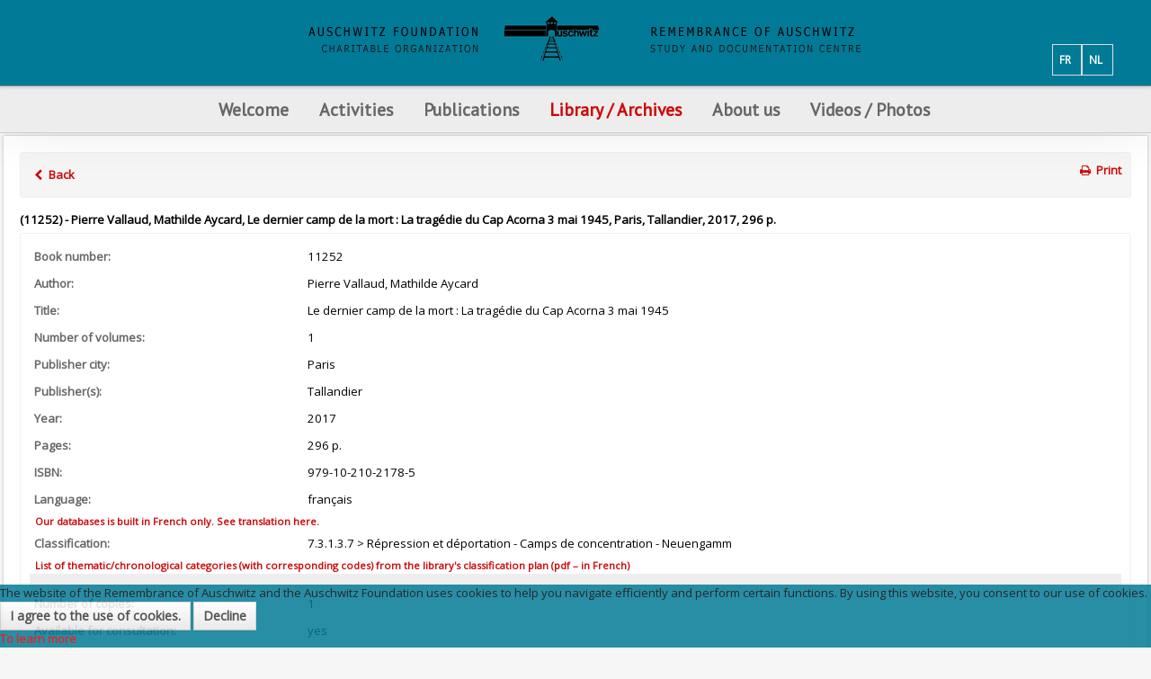

--- FILE ---
content_type: text/html; charset=utf-8
request_url: https://www.auschwitz.be/en/library/online-library/10857-1945-le-retour-des-absents
body_size: 19215
content:

<body class="online-library ">

    
<!DOCTYPE HTML>
<html xmlns="http://www.w3.org/1999/xhtml" xml:lang="en-GB" lang="en-GB"
>

<head>
	<script src="https://www.auschwitz.be/plugins/system/equalheights/js/jquery.min.js" type="text/javascript"></script>
	<script type="text/javascript">jQuery.noConflict();</script>
<script type="text/javascript">  (function(){ function blockCookies(disableCookies, disableLocal, disableSession){ if(disableCookies == 1){ if(!document.__defineGetter__){ Object.defineProperty(document, 'cookie',{ get: function(){ return ''; }, set: function(){ return true;} }); }else{ var oldSetter = document.__lookupSetter__('cookie'); if(oldSetter) { Object.defineProperty(document, 'cookie', { get: function(){ return ''; }, set: function(v){ if(v.match(/reDimCookieHint\=/) || v.match(/81f30cf708470b974874c8a96a6bcdb2\=/)) { oldSetter.call(document, v); } return true; } }); } } var cookies = document.cookie.split(';'); for (var i = 0; i < cookies.length; i++) { var cookie = cookies[i]; var pos = cookie.indexOf('='); var name = ''; if(pos > -1){ name = cookie.substr(0, pos); }else{ name = cookie; } if(name.match(/reDimCookieHint/)) { document.cookie = name + '=; expires=Thu, 01 Jan 1970 00:00:00 GMT'; } } } if(disableLocal == 1){ window.localStorage.clear(); window.localStorage.__proto__ = Object.create(window.Storage.prototype); window.localStorage.__proto__.setItem = function(){ return undefined; }; } if(disableSession == 1){ window.sessionStorage.clear(); window.sessionStorage.__proto__ = Object.create(window.Storage.prototype); window.sessionStorage.__proto__.setItem = function(){ return undefined; }; } } blockCookies(1,1,1); }()); </script>


<base href="https://www.auschwitz.be/en/library/online-library/10857-1945-le-retour-des-absents" />
	<meta http-equiv="content-type" content="text/html; charset=utf-8" />
	<meta name="keywords" content="Amicale (belge des ex-prisonniers politiques Auschwitz-Birkenau camps et prisons de Silésie),antisémitisme / antisémite(s),Anvers,archive(s) (audio(s) (audiovisuelle(s),Arménie,arrestation(s),article(s),audiovisuel(s),Auschwitz,baraquement(s),barbelé(s),Belgique,Bergen Belsen,Birkenau,bibliographie,bloc(s),bourreau(x),Breendonk,Bruxelles,Buchenwald,bulletin(s),Buna,Cambodge,camp(s) (d'internement) (de transit) (de concentration) (d'extermination),canada,caserne (Dossin),centre (d'études et de documentation),chambre(s) à gaz,cheminée(s),CIA (Comité International d'Auschwitz),clandestinité,collaboration / collaborateur(s),colloque(s),commémoration,concentration(naire),conférence(s),convoi(s),Creuz (Serge),crimes (et génocides nazis) (de guerre) (contre l'humanité),cycle de formation,Dachau,De Clercq (Staf),Degrelle (Léon),déportation,déporté(e)(s),docteur(s),doctorat,documentation,Drancy,éducation (à la mémoire) (permanente),Eichmann (Adolf),einsatzgruppen,enfant(s) caché(s),enseignant(e)(s),enseignement,étoile (juive),étude(s),eugénisme,euthanasie,évasion(s) / évadé(s),exposition,extermination,extrême droite,fascisme / fasciste(s),fonds (biographique),formation,Fortunoff,fosse(s) commune(s),four(s) crématoire(s),génocide(s),Gestapo,ghetto(s),Goebbels (Joseph),guerre(s),Halter (Paul),Heydrich (Reinhard),Himmler (Heinrich),histoire,historien(ne)(s),historiographie,Hitler (Adolf),homosexuel(s),Höss / Hoess (Rudolf),Holocaust(e),IFC (Institut de la Formation en Cours de Carrière),interview(s),journée(s) pédagogique(s),judéocide,juif(ve)(s),juste(s),lebensborn,Léopold III,Levi (Primo),libération,littérature,livre(s),Malines,matricule,marches de la mort,massacre(s) (de masse),Mauthausen,médecin(s) / médecine,mémoire,mémorial (Serge Creuz),Mengele (Joseph),Mesnard (Philippe),Monowitz,musée(s) (d'Auschwitz),musulman(s),national-socialisme,nationalisme,nazi(e)(s),nazisme,négationnisme,néo-nazisme,Neuengamme,NN / Nacht und Nebel,NSDAP,numéro(s) (matricule),Nuremberg,occupation,ouvrage(s),pavillon(s) (nationaux),pédagogie / pédagogique,pèlerinage,périodique(s),photo(s) / photothèque,prison(s),prisonnier(s) (politiques),prix,procès,professeur(s),psychologie,racisme / raciste(s),rafle(s),Ravensbrück,recherche,récit(s) de vie,Reich (Troisième) / (IIIe) / (IIIème) / (IIIième),rescapé(s),répression,résistance (armée),résistant(e)(s),Revier,révisionnisme   ,revue(s),Rex(isme),Rwanda,Sachsenhausen,Seconde Guerre mondiale,sélection,séminaire(s),Shoa(h),sociologie,solution finale (de la question juive),spoliation,SS,survivant(s),tatouage,témoin(s) (de Jéhovah),témoignage(s),Thanassekos (Yannis),Theresienstadt,torture(s),totalitarisme,transmission (de la mémoire),traumatisme(s),trimestriel,tsigane(s) / tzigane(s),Tutsi(e)(s),univers concentrationnaire,université(s),universitaire(s),Vichy,victime(s),VNV,von Falkenhausen (Alexander),voyage(s) (d'étude),Wansee,Waffen-SS,Wehrmacht,Westerbork,Yale,Zyklon B,Amicale (Belgian Association  of political ex,prisoners from the Auschwitz-Birkenau Camps and Silesian Prisons),Antisemitism / anti-Semite / anti-Semitic,Antwerp ,Antwerpen (in Dutch) ,Anvers (in French),Archive(s)(audiovisual),Armenia ,Arrest(s),Article(s),Audiovisual,Auschwitz,Huts (baraquement in French),Barbed wire,Belgium,Bergen-Belsen,Birkenau,Bibliography,Block,Executioner,Breendonk (same in Dutch) ,Breendonck  (in French),Brussels ,Bruxelles (in French) ,Brussel (in Dutch),Buchenwald,Bulletin,Buna,Cambodia,Camp(s) (internment) (transit) (concentration) (extermination),Canada,Barracks (Dossin),Centre (Study and Documentation),Gas chamber(s),Chimney(ies),CIA (Comite International d’Auschwitz)(International Auschwitz Committee),Hiding ,clandestinite (in French) ,onderduiken (in Dutch),Collaboration/Collaborator(s)/Colleague,Colloquium(ia),Commemoration,Concentration,Conference/Lecture,Convoy,Creuz (Serge),Crimes (Nazi crimes and genocide)(War)(against Humanity),Training course (cycle de formation in French),Dachau,De Clercq (Staf),Degrelle (Leon),Deportation,Deportee(s),Doctor(s),Doctorate,Documentation,Drancy,Education (of Memory/Remembrance) (Permanent),Eichmann (Adolf),Einsatzgruppen (Assault groups),Hidden child(ren),Teacher(s),Teaching,Star (Jewish) (etoile in French),Study (studies),Eugenics,Euthanasia,Escape(s)/escaper(s),Exhibition,Extermination,Far Right,Fascism/Fascist,Material (biographical),Training,Fortunoff,Mass grave(s),Crematorium  oven(s),Genocide,Gestapo,Ghetto(s),Goebbels (Joseph),War(s),Halter (Paul),Heydrich (Reinhard),Himmler (Heinrich),History,Historian,Historiography,Hitler(Adolf),Homosexual,Hoss/Hoess(Rudolf),Holocaust,IFC (Institut de la Formation en Cours de Carriere)( Training Institute during Career),Interview(s),Teaching Day(s),Killing of Jews,Jew(s), (Jewess),Just,Lebensborn,Leopold III,Levi (Primo),Liberation,Literature,Book(s),Malines-Mechelen(in Dutch),Registration Number,Death marchs,Massacre (mass),Mauthausen,Doctor,Memory/Remembrance,Memorial(Serge Cruz),Mengele(Joseph),Mesnard(Philippe),Monowitz,Auschwitz Museum,Moslem(s),National Socialism,Nationalism,Nazi,Nazism,Denial,Neo-Nazism ,Neuengamme,NN/Nacht und Nebel (Night and Fog),NSDAP(German Abbreviation for Nazi Party),Registration number,Nuremberg,Occupation,Work(s)(written),Flag(s)(national),Teaching,Pilgrimmage,Periodical,Photo(s)/Photo collection,Prison(s),Prisoner(s) (political),Price,Trial,Professor(s)/Teacher(s),Psychology,Racism/Racist,Raid,Ravensbruck,Research,Account of life,Reich (Third),Survivor,Repression,Resistance(Armed),Member of the Resistance movement,Revier,Revisionism,Review,Rex(ism),Rwanda,Sachsenhausen,Second World War,Selection,Seminar,Shoa(h)(Hebrew for “Extermination” /”Holocaust”,Sinti et Roma(in French)-Sinti en Roma (in Dutch)-Sinti and Roma(in English)(Romany words to describe”Gypsies”),Sociology,Final Solution( of the Jewish Question),Plundering,SS,Survivor(s),Tattoo,Jehovah’s  Witness(es),Testimony/Bearing Witness,Thanassekos(Yannis),Theresienstadt,Torture,Totalitarianism,Transmission(of Memory),Trauma,Quarterly,Gypsy(ies),Tutsi(s),World of Concentration Camps,University,Member of the University,Vichy,Victim(s),VNV,Von Falkenhausen(Alexander),Study Trip(s),Wannsee,Waffen-SS,Wehrmacht,Westerbork,Yale,Zyklon B,Belgische vereniging van ex politieke gevangenen Auschwitz-BirkenaU, Kampen en gevangenissen van Silezië ,antisemitisme / antisemiet(en),Antwerpen,archieven (audio) (audiovisuele),Armenië,Arrestatie(s),Artikel(en),audiovisueel/audiovisuele,Auschwitz,Barak(ken),prikkeldraad,België,Bergen Belsen,Birkenau,bibliografie,blok(ken),beul(en),Breendonk,Brussel,Buchenwald,Tijdschrift(en),Buna,Cambodja,Kamp(en) (internerings) (doorgangs) (concentratie) (vernietigings),Canada,Kaserne (Dossin),Centrum (studie- en documentatiecentrum),Gaskamer(s),schoorsteen/schoorstenen,CIA (International Auschwitz Comité),Onderduiken,collaboratie / collaborateur(s),colloquium / colloquia,herdenking,concentratie,conferentie,konvooi(en),Creuz (Serge),misdaden (en genocides van de nazi’s) (oorlogs) (tegen de menselijkheid),vormingscyclus,Dachau,De Clercq (Staf),Degrelle (Léon),deportatie,gedeporteerde(n),doctor(en),doctoraat(aten),documentatie,Drancy,Educatie (herinnerings) (permanente),Eichmann (Adolf),Einsatzgruppen,Kind(eren) verborgen,Docent(en),onderwijs,ster (joden),studie(s),eugetica,euthanasie,ontsnapping(en),tentoonstelling,vernietiging,extreem rechts,fascisme / fascist(en),bestand(en) (biografisch(e)),vorming,Fortunoff,Massagraf(graven),Lijkoven(s),genocide(s),Gestapo,getto(s),Goebbels (Joseph),Oorlog(en),Halter (Paul),Heydrich (Reinhard),Himmler (Heinrich),geschiedenis,geschiedkundige,geschiedschrijvers,Hitler (Adolf),Homosexueel (homosexuelen),Höss / Hoess (Rudolf),Holocaust,IFC (Vormingsinstituut tijdens de loopbaan),interview(s),pedagogische studiedag(en),jodenmoord,Jood/Jodin Joden/Jodinnen,Rechtvaardige(n),Lebensborn,Léopold III,Levi (Primo),bevrijding,literatuur,boek(en),Mechelen,Registratienummer,Dodentocht / dodenmarsen,Massamoord(en),Mauthausen,geneesheer / geneeskunde,gedachtenis / herinnering,gedenktekenl (Serge Creuz),Mengele (Joseph),Mesnard (Philippe),Monowitz,Auschwitzmuseum /Musea van Auschwitz,Moslim(s),nationaalsocialisme,nationalisme,nazi(s),nazisme,negationnisme,neonazisme,Neuengamme,NN / Nacht und Nebel,NSDAP,Registratienummer(s),Nuremberg,bezetting,werk(en),nationaal paviljoen(en) nationale vlag(gen),pedagogie / pedagogisch,pelgrimstocht,tijdschrift(en),foto(‘s) / fototheek,gevangenis(sen),gevangene(n) (politieke),prijs,proces,leerkracht(en) / professor(en),psychologie,racisme / racist(en),razzia(‘s),Ravensbrück,onderzoek,levensverhaal(levensverhalen),Rijk (Derde) / (IIIde) ,Overlevende(n),weerstand,verzet (gewapend),verzetsman/verzetslieden verzetsvrouw(en),Weerstander(s),revisionisme   ,tijdschrift(en),Rex(isme),Rwanda,Sachsenhausen,Tweede Wereldoorlog,selectie,seminarie/seminaria,Shoa(h),sociologie,Endlösung (van het Jodenvraagstuk),beroving,SS,Overlevende(n),tatouage,getuige(n) (van Jehova),getuigenis(sen),Thanassekos (Yannis),Theresienstadt,Marteling(en),totalitarisme,overdracht (van de herinnering),traumatisme(s),driemaandelijks,zigeuner(s) / zigeunerin(nen),Tutsi(s),Concentratiekampen systeem,Universiteit(en),Universitair(e),Vichy,Slachtoffer(s),VNV,von Falkenhausen (Alexander),reis(reizen) (studie),Wansee,Waffen-SS,Wehrmacht,Westerbork,Yale,Zyklon B" />
	<meta name="rights" content="FO" />
	<meta name="description" content="Site of the AUSCHWITZ FOUNDATION - REMEMBRANCE OF AUSCHWITZ" />
	<title>Le dernier camp de la mort : La tragédie du Cap Acorna 3 mai 1945 - Online Library – Book Search - Auschwitz Foundation</title>
	<link href="/templates/new_vision/favicon.ico" rel="shortcut icon" type="image/vnd.microsoft.icon" />
	<link href="/media/joodb/css/icons.css?5ff892bcbad5a7b9d32b9df9d367fcda" rel="stylesheet" type="text/css" />
	<link href="/media/joodb/css/joodb.css?5ff892bcbad5a7b9d32b9df9d367fcda" rel="stylesheet" type="text/css" />
	<link href="/media/joodb/css/featherlight.min.css?5ff892bcbad5a7b9d32b9df9d367fcda" rel="stylesheet" type="text/css" />
	<link href="/plugins/system/jce/css/content.css?5ff892bcbad5a7b9d32b9df9d367fcda" rel="stylesheet" type="text/css" />
	<link href="https://www.auschwitz.be/media/com_acymailing/css/module_default.css?v=1706643949" rel="stylesheet" type="text/css" />
	<link href="https://www.auschwitz.be/media/com_acymailing/css/acypopup.css?v=1706643949" rel="stylesheet" type="text/css" />
	<link href="/media/mod_languages/css/template.css?5ff892bcbad5a7b9d32b9df9d367fcda" rel="stylesheet" type="text/css" />
	<link href="/plugins/system/cookiehint/css/red.css?5ff892bcbad5a7b9d32b9df9d367fcda" rel="stylesheet" type="text/css" />
	<style type="text/css">
#redim-cookiehint-bottom {position: fixed; z-index: 99999; left: 0px; right: 0px; bottom: 0px; top: auto !important;}
	</style>
	<script src="https://ajax.googleapis.com/ajax/libs/jquery/1.8/jquery.min.js" type="text/javascript"></script>
	<script src="/media/syw_jqueryeasy/js/jquerynoconflict.js" type="text/javascript"></script>
	
	
	
	<script src="/media/jui/js/bootstrap.min.js?5ff892bcbad5a7b9d32b9df9d367fcda" type="text/javascript"></script>
	<script src="/media/jui/js/jquery.ui.core.min.js?5ff892bcbad5a7b9d32b9df9d367fcda" type="text/javascript"></script>
	<script src="/media/jui/js/jquery.ui.sortable.min.js?5ff892bcbad5a7b9d32b9df9d367fcda" type="text/javascript"></script>
	<script src="/media/joodb/js/featherlight.min.js?5ff892bcbad5a7b9d32b9df9d367fcda" type="text/javascript"></script>
	<script src="https://www.auschwitz.be/templates/new_vision/js/jquery/jquery-ui-addons.js" type="text/javascript"></script>
	<script src="https://www.auschwitz.be/media/com_acymailing/js/acymailing_module.js?v=5130" type="text/javascript" async="async"></script>
	<script src="https://www.auschwitz.be/media/com_acymailing/js/acymailing.js?v=1706643949" type="text/javascript" defer="defer"></script>
	<script type="text/javascript">
	if(typeof acymailingModule == 'undefined'){
				var acymailingModule = [];
			}
			
			acymailingModule['emailRegex'] = /^[a-z0-9!#$%&\'*+\/=?^_`{|}~-]+(?:\.[a-z0-9!#$%&\'*+\/=?^_`{|}~-]+)*\@([a-z0-9-]+\.)+[a-z0-9]{2,20}$/i;

			acymailingModule['NAMECAPTION'] = 'Name';
			acymailingModule['NAME_MISSING'] = 'Please enter your name';
			acymailingModule['EMAILCAPTION'] = 'E-mail';
			acymailingModule['VALID_EMAIL'] = 'Please enter a valid e-mail address';
			acymailingModule['ACCEPT_TERMS'] = 'Please check the Terms and Conditions';
			acymailingModule['CAPTCHA_MISSING'] = 'The captcha is invalid, please try again';
			acymailingModule['NO_LIST_SELECTED'] = 'Please select the lists you want to subscribe to';
		
			function refreshCaptchaModule(formName){
				var captchaLink = document.getElementById('captcha_picture_'+formName).src;
				myregexp = new RegExp('val[-=]([0-9]+)');
				valToChange=captchaLink.match(myregexp)[1];
				document.getElementById('captcha_picture_'+formName).src = captchaLink.replace(valToChange,valToChange+'0');
			}
			
acymailingModule['excludeValuesformAcymailing48391'] = [];
acymailingModule['excludeValuesformAcymailing48391']['name'] = 'Name';
acymailingModule['excludeValuesformAcymailing48391']['email'] = 'E-mail';
(function() {  if (typeof gtag !== 'undefined') {       gtag('consent', 'denied', {         'ad_storage': 'denied',         'ad_user_data': 'denied',         'ad_personalization': 'denied',         'functionality_storage': 'denied',         'personalization_storage': 'denied',         'security_storage': 'denied',         'analytics_storage': 'denied'       });     } })();
	</script>



			<meta name="viewport" content="initial-scale=1.0" />
	
	<link href="https://www.auschwitz.be/templates/new_vision/favicon.ico" rel="shortcut icon" type="image/x-icon" />

<script type="text/javascript">
	if(jQuery().jquery=='1.11.0') { jQuery.easing['easeOutExpo'] = jQuery.easing['easeOutCirc'] };
</script>

	<link href="https://www.auschwitz.be/templates/new_vision/css/bootstrap/bootstrap-default-min.css" rel="stylesheet" type="text/css" />
	<link href="https://www.auschwitz.be/templates/new_vision/css/bootstrap/bootstrap-responsive.css" rel="stylesheet" type="text/css" />
		
	<link rel="stylesheet" href="https://www.auschwitz.be/templates/new_vision/css/font-awesome/css/font-awesome.min.css">
	

<!-- Css and js addons for vertex features -->	
	<link rel="stylesheet" type="text/css" href="//fonts.googleapis.com/css?family=Open+Sans+Condensed" />
<style type="text/css"> /* MAX IMAGE WIDTH */img {  height:auto !important;   max-width:100% !important; -webkit-box-sizing: border-box !important; /* Safari/Chrome, other WebKit */ -moz-box-sizing: border-box !important; /* Firefox, other Gecko */ box-sizing: border-box !important; /* Opera/IE 8+ */  }#map_canvas img, .gm-style img { max-width:none !important; }.full_width { width:100% !important; -webkit-box-sizing: border-box !important; /* Safari/Chrome, other WebKit */ -moz-box-sizing: border-box !important; /* Firefox, other Gecko */ box-sizing: border-box !important; /* Opera/IE 8+ */ }.S5_submenu_itemTablet{ background:none !important; } #s5_right_wrap, #s5_left_wrap, #s5_right_inset_wrap, #s5_left_inset_wrap, #s5_right_top_wrap, #s5_left_top_wrap, #s5_right_bottom_wrap, #s5_left_bottom_wrap { width:100% !important; }   #s5_right_column_wrap { width:0% !important; margin-left:-0% !important; } #s5_left_column_wrap { width:0% !important; } #s5_center_column_wrap_inner { margin-right:0% !important; margin-left:0% !important; }  #s5_responsive_mobile_drop_down_wrap input { width:96% !important; } #s5_responsive_mobile_drop_down_search input { width:100% !important; }  @media screen and (max-width: 750px){ body { height:100% !important; position:relative !important;  padding-bottom:48px !important;  } #s5_responsive_menu_button { display:block !important; }  }  @media screen and (max-width: 970px){ #subMenusContainer .S5_subtext { width:85%; } }   #s5_responsive_mobile_bottom_bar, #s5_responsive_mobile_top_bar { background:#6B6B6B; background: -moz-linear-gradient(top, #6b6B6B 0%, #6B6B6B 100%); /* FF3.6+ */ background: -webkit-gradient(linear, left top, left bottom, color-stop(0%,#6b6B6B), color-stop(100%,#6B6B6B)); /* Chrome,Safari4+ */ background: -webkit-linear-gradient(top, #6b6B6B 0%,#6B6B6B 100%); /* Chrome10+,Safari5.1+ */ background: -o-linear-gradient(top, #6b6B6B 0%,#6B6B6B 100%); /* Opera11.10+ */ background: -ms-linear-gradient(top, #6b6B6B 0%,#6B6B6B 100%); /* IE10+ */ background: linear-gradient(top, #6b6B6B 0%,#6B6B6B 100%); /* W3C */   font-family: Open Sans Condensed !important; } .s5_responsive_mobile_drop_down_inner, .s5_responsive_mobile_drop_down_inner input, .s5_responsive_mobile_drop_down_inner button, .s5_responsive_mobile_drop_down_inner .button, #s5_responsive_mobile_drop_down_search .validate { font-family: Open Sans Condensed !important; } .s5_responsive_mobile_drop_down_inner button:hover, .s5_responsive_mobile_drop_down_inner .button:hover { background:#6B6B6B !important; } #s5_responsive_mobile_drop_down_menu, #s5_responsive_mobile_drop_down_menu a, #s5_responsive_mobile_drop_down_login a { font-family: Open Sans Condensed !important; color:#FFFFFF !important; } #s5_responsive_mobile_bar_active, #s5_responsive_mobile_drop_down_menu .current a, .s5_responsive_mobile_drop_down_inner .s5_mod_h3, .s5_responsive_mobile_drop_down_inner .s5_h3_first { color:#E84428 !important; } .s5_responsive_mobile_drop_down_inner button, .s5_responsive_mobile_drop_down_inner .button { background:#E84428 !important; } #s5_responsive_mobile_drop_down_menu .active ul li, #s5_responsive_mobile_drop_down_menu .current ul li a, #s5_responsive_switch_mobile a, #s5_responsive_switch_desktop a, #s5_responsive_mobile_drop_down_wrap { color:#FFFFFF !important; } #s5_responsive_mobile_toggle_click_menu span { border-right:solid 1px #6b6B6B; } #s5_responsive_mobile_toggle_click_menu { border-right:solid 1px #6B6B6B; } #s5_responsive_mobile_toggle_click_search span, #s5_responsive_mobile_toggle_click_register span, #s5_responsive_mobile_toggle_click_login span, #s5_responsive_mobile_scroll a { border-left:solid 1px #6b6B6B; } #s5_responsive_mobile_toggle_click_search, #s5_responsive_mobile_toggle_click_register, #s5_responsive_mobile_toggle_click_login, #s5_responsive_mobile_scroll { border-left:solid 1px #6B6B6B; } .s5_responsive_mobile_open, .s5_responsive_mobile_closed:hover, #s5_responsive_mobile_scroll:hover { background:#6b6B6B; } #s5_responsive_mobile_drop_down_menu .s5_responsive_mobile_drop_down_inner, #s5_responsive_mobile_drop_down_register .s5_responsive_mobile_drop_down_inner, #s5_responsive_mobile_drop_down_login .s5_responsive_mobile_drop_down_inner, #s5_responsive_mobile_drop_down_search .s5_responsive_mobile_drop_down_inner { background:#6b6B6B; }                    @media screen and (min-width:580px) and (max-width: 800px){  .s5_resize_bottom_row2 { min-height: 0px !important; }  #s5_bottom_row2 .s5_float_left { float:left !important; width:50% !important; } }            </style><script type="text/javascript">/*<![CDATA[*/</script>
<script type="text/javascript" src="https://www.auschwitz.be/templates/new_vision/js/core/s5_flex_menu-min.js"></script>
<link rel="stylesheet" href="https://www.auschwitz.be/templates/new_vision/css/s5_flex_menu.css" type="text/css" />
<link rel="stylesheet" href="https://www.auschwitz.be/templates/system/css/system.css" type="text/css" />
<link rel="stylesheet" href="https://www.auschwitz.be/templates/system/css/general.css" type="text/css" />

<link href="https://www.auschwitz.be/templates/new_vision/css/template_default.css" rel="stylesheet" type="text/css" />

<link href="https://www.auschwitz.be/templates/new_vision/css/template.css" rel="stylesheet" type="text/css" />


<link href="https://www.auschwitz.be/templates/new_vision/css/com_content.css" rel="stylesheet" type="text/css" />

<link href="https://www.auschwitz.be/templates/new_vision/css/editor.css" rel="stylesheet" type="text/css" />

<link href="https://www.auschwitz.be/templates/new_vision/css/thirdparty.css" rel="stylesheet" type="text/css" />


<link rel="stylesheet" type="text/css" href="//fonts.googleapis.com/css?family=Open+Sans" />




	<link rel="stylesheet" type="text/css" href="https://www.auschwitz.be/templates/new_vision/css/core/s5_responsive_bars-min.css" />
	<link href="https://www.auschwitz.be/templates/new_vision/css/core/s5_responsive_hide_classes-min.css" rel="stylesheet" type="text/css" />
	<style type="text/css"> @media screen and (min-width: 650px){.s5_responsive_mobile_sidebar_show_ltr {width:400px !important;}.s5_responsive_mobile_sidebar_body_wrap_show_ltr {margin-left:400px !important;}.s5_responsive_mobile_sidebar_show_rtl {width:400px !important;}.s5_responsive_mobile_sidebar_body_wrap_show_rtl {margin-right:400px !important;}#s5_responsive_mobile_sidebar_inner1 {width:400px !important;}}</style>


	<link rel="stylesheet" type="text/css" href="https://www.auschwitz.be/templates/new_vision/css/s5_responsive.css" />
	
	

<link rel="stylesheet" type="text/css" href="https://www.auschwitz.be/templates/new_vision/css/custom.css" />	<script type="text/javascript">
	//<![CDATA[
				        jQuery(document).ready( function() {
		            var myMenu = new MenuMatic({
				tabletWidth:1400,
                effect:"fade",
                duration:150,
                physics: 'easeOutCirc',
                hideDelay:200,
                orientation:"horizontal",
                tweakInitial:{x:0, y:0},
				                                     	            direction:{    x: 'right',    y: 'down' },
				                opacity:100            });
        });		
			//]]>	
    </script>    

<!-- Info Slide Script - Called in header so css validates -->	

	

<!-- Resize column function -->	
<script type="text/javascript">//<![CDATA[
	var s5_resize_columns_browser_check = "safari";
	var s5_resize_columns = "main";
	var s5_resize_columns_delay = "300";
	var s5_resize_columns_small_tablets = "reduce";
//]]></script>
<script type="text/javascript" src="https://www.auschwitz.be/templates/new_vision/js/core/s5_columns_equalizer-min.js"></script>
<!-- File compression. Needs to be called last on this file -->	
<!-- The excluded files, listed below the compressed php files, are excluded because their calls vary per device or per browser. Included compression files are only ones that have no conditions and are included on all devices and browsers. Otherwise unwanted css will compile in the compressed files. -->	

<!-- Additional scripts to load inside of the header -->


<link rel="stylesheet" type="text/css" href="//fonts.googleapis.com/css?family=PT Sans" />

<style type="text/css">
body {font-family: 'Open Sans',Helvetica,Arial,Sans-Serif ;}

#s5_loginreg, h3, #s5_component_wrap h2, .s5_readon, p.readmore a, .button, #s5_nav li a, #subMenusContainer a, .readon, .pagenav-prev, .pagenav-next, #mod-search-searchword, .s5_ts_active, .s5_ts_not_active, #s5_button h2  {
font-family: PT Sans;
}

#s5_top_row1_area1, #s5_bottom_row3_area1, #s5_highlight_gap {
background:#6b6b6b url(https://www.auschwitz.be/templates/new_vision/images/s5_pattern_overlay.png);;
}

a, h1, #s5_component_wrap h2, h3, h4, h5, .s5_highlight, #s5_nav li.active a, #s5_nav li.mainMenuParentBtnFocused a, #s5_nav li:hover a, #subMenusContainer .S5_submenu_item:hover a, #current .s5_accordion_menu_left a.mainlevel, .module_round_box ul.menu li.current a, .module_round_box-background ul.menu li.current a, .btn-link, p.readmore a {
color:#CD0706!important;
}

#s5_top_row1_area1 .slideInfoZone a {
color:#1134d4c !important;
}

.s5_readon, .button, .pagenav-prev, .pagenav-next, .module_round_box-highlight_title .s5_mod_h3, .module_round_box-highlight_full, .dropdown-menu li > a:hover, .dropdown-menu li > a:focus, .dropdown-submenu:hover > a, .dropdown-menu .active > a, .dropdown-menu .active > a:hover, .nav-list > .active > a, .nav-list > .active > a:hover, .nav-pills > .active > a, .nav-pills > .active > a:hover, .btn-group.open .btn-primary.dropdown-toggle {
background:#007A97!important;
}


  /*  .module_round_box-highlight .s5_mod_h3, */

#myGallery_bottom a.left, #myGallery_bottom a.right {
background-color:#CD0706 !important;
}

.btn-primary, .pager a {
background:#007A97!important;
}

.s5_ts_active {
background: #CD0706!important;
background: -moz-linear-gradient(top, #CD0706 0%, #af0000 100%) !important;
background: -webkit-gradient(linear, left top, left bottom, color-stop(0%,#CD0706), color-stop(100%,#af0000)) !important;
background: -webkit-linear-gradient(top, #CD0706 0%,#af0000 100%) !important;
background: -o-linear-gradient(top, #CD0706 0%,#af0000 100%) !important;
background: -ms-linear-gradient(top, #CD0706 0%,#af0000 100%) !important;
background: linear-gradient(top, #CD0706 0%,#af0000 100%) !important;
}

#s5_accordion_menu h3.s5_am_open .s5_accordion_menu_left {
border-bottom:solid 1px #CD0706 !important;
}

#myGallery_bottom a.left:hover, #myGallery_bottom a.right:hover {
background-color:#eb2524 !important;
}


#s5_logregtm, .slideInfoZone p, .s5_mod_h3, .s5_readon, p.readmore a, .button, .pagenav-prev, .pagenav-next, #s5_component_wrap h2, #s5_nav li a, .s5_accordion_menu_left a, #subMenusContainer a, .font_highlight, .readon, #mod-search-searchword, #s5_button h2, #s5_component_wrap_inner h3, p.readmore a {
text-transform:uppercase;
}

#s5_header_area1 {
position:fixed;
width:100%;
z-index:10;
}
#subMenusContainer, #s5_drop_down_container {
position:fixed !important;
}

.S5_parent_subtext {
display:none;
}
  /*
#s5_nav li {
height:76px;
}
#s5_nav li .s5_level1_span1 {
padding-top:31px;
}

#s5_nav li .s5_level1_span2 {
height:45px;
}
  */


.slideInfoZone_outer {
height:160px;
}




/* k2 stuff */
div.itemHeader h2.itemTitle, div.catItemHeader h3.catItemTitle, h3.userItemTitle a, #comments-form p, #comments-report-form p, #comments-form span, #comments-form .counter, #comments .comment-author, #comments .author-homepage,
#comments-form p, #comments-form #comments-form-buttons, #comments-form #comments-form-error, #comments-form #comments-form-captcha-holder {font-family: 'Open Sans',Helvetica,Arial,Sans-Serif ;}
.s5_wrap{width:100%;}
</style>



</head>

<body id="s5_body">

<div id="s5_scrolltotop"></div>

<!-- Top Vertex Calls -->
<!-- Call mobile sidebar -->

<!-- Call top bar for mobile devices if layout is responsive -->	
	

	<!-- s5_responsive_mobile_top_bar_spacer must be called to keep a space at the top of the page since s5_responsive_mobile_top_bar_wrap is position absolute. -->	
	<div id="s5_responsive_mobile_top_bar_spacer"></div>

	<!-- s5_responsive_mobile_top_bar_wrap must be called off the page and not with display:none or it will cause issues with the togglers. -->
	<div id="s5_responsive_mobile_top_bar_wrap" style="margin-top:-50000px;position:absolute;z-index:20;top:0px">

		<div id="s5_responsive_mobile_top_bar" class="s5_responsive_mobile_bar_light">

				<div id="s5_responsive_mobile_toggle_click_menu" style="display:block;">
					<span></span>
				</div>
				
				
					<div id="s5_responsive_mobile_bar_active">
						<span>
							Online Library – Book Search
						</span>
					</div>
				
				
				<div id="s5_responsive_mobile_toggle_click_login" style="display:none;float:right">
					<span></span>
				</div>
				
				<div id="s5_responsive_mobile_toggle_click_register" style="display:none;float:right">
					<span></span>
				</div>
				
				<div id="s5_responsive_mobile_toggle_click_search" style="display:block;float:right">
					<span></span>
				</div>

			<div style="clear:both;height:0px"></div>
			
		</div>

		<div id="s5_responsive_mobile_drop_down_wrap" class="s5_responsive_mobile_drop_down_wrap_loading">
			<div id="s5_responsive_mobile_drop_down_menu">
				<div class="s5_responsive_mobile_drop_down_inner" style="-webkit-box-shadow: 0px 0px 16px rgba(0, 0, 0, 1);-moz-box-shadow: 0px 0px 16px rgba(0, 0, 0, 1);box-shadow: 0px 0px 16px rgba(0, 0, 0, 1);">
					
						

<ul class="menu">
<li class="item-84 deeper parent"><a href="/en/" >Welcome</a><ul><li class="item-334"><a href="/en/welcome/news" >News</a></li></ul></li><li class="item-78 deeper parent"><a href="/en/activities" >Activities</a><ul><li class="item-2886"><a href="/en/activities/all-activities" >All activities</a></li><li class="item-2927 deeper parent"><a href="/en/activities/study-trips-to-poland" >Study trips to Poland</a><ul><li class="item-89"><a href="/en/activities/study-trips-to-poland/study-trip-to-auschwitz-birkenau" >Study Trip to Auschwitz-Birkenau</a></li><li class="item-2926"><a href="/en/activities/study-trips-to-poland/on-the-traces-of-the-holocaust-in-poland" >On the Traces of the Holocaust in Poland</a></li></ul></li><li class="item-82"><a href="/en/activities/international-prizes" >International Prizes</a></li><li class="item-3296"><a href="/en/activities/international-grants" >International Grants</a></li><li class="item-216 deeper parent"><a href="/en/activities/conferences-and-study-days" >Conferences and Study Days</a><ul><li class="item-557"><a href="/en/activities/conferences-and-study-days/2019-1918-1938-politicisation-of-music-in-europe" >2019 – 1918-1938: Politicisation of Music in Europe</a></li><li class="item-2928"><a href="/en/activities/conferences-and-study-days/2018-75-aktion-reinhardt-aktion-erntefest" >2018 – 75 Aktion Reinhardt - Aktion Erntefest</a></li><li class="item-2929"><a href="/en/activities/conferences-and-study-days/2017-translating-testimony" >2017 – Translating Testimony</a></li><li class="item-2930"><a href="/en/activities/conferences-and-study-days/2013-the-forced-labourers-of-death-sonderkommandos-and-arbeitsjuden" >2013 – The forced labourers of death: Sonderkommandos and Arbeitsjuden</a></li><li class="item-2931"><a href="/en/activities/conferences-and-study-days/2011-the-brussels-gestapo-headquarters-recognition-and-conservation" >2011 – The Brussels Gestapo Headquarters – Recognition and Conservation</a></li><li class="item-3015"><span class="separator ">–</span>
</li><li class="item-3012"><a href="/en/activities/conferences-and-study-days/2014-museography-of-violence-in-central-europe-and-the-former-ussr" >2014 – Museography of Violence in Central Europe and the Former USSR</a></li><li class="item-3011"><a href="/en/activities/conferences-and-study-days/2014-conference-on-the-flight-and-expulsion-of-germans-after-the-second-world-war" >2014 – Conference on the flight and expulsion of Germans after the Second World War</a></li><li class="item-451"><a href="/en/activities/conferences-and-study-days/2012-conference-new-directions-in-holocaust-research-with-a-special-emphasis-on-educational-applicability" >2012 – Conference ‘New Directions in Holocaust Research with a Special Emphasis on Educational Applicability’</a></li></ul></li><li class="item-493"><a href="/en/activities/travelling-exhibitions" >Exhibitions</a></li><li class="item-3005"><a href="/en/activities/memorial-paving-stones" >Memorial paving stones</a></li><li class="item-3004"><a href="/en/activities/marolles-midi-project" >‘Marolles-Midi’ project</a></li><li class="item-562"><a href="/en/activities/brussels-gestapo-headquarters" >Brussels Gestapo Headquarters</a></li><li class="item-3006 deeper parent"><a href="/en/activities/in-partnership-train-of-1000" >IN PARTNERSHIP / Train of 1000</a><ul><li class="item-3007"><a href="/en/activities/in-partnership-train-of-1000/train-of-1000-pedagogic-preparation-time" >Pedagogic Preparation Time</a></li><li class="item-3008"><a href="/en/activities/in-partnership-train-of-1000/the-trip" >The Trip</a></li><li class="item-3009"><a href="/en/activities/in-partnership-train-of-1000/epilogue" >Epilogue</a></li></ul></li></ul></li><li class="item-81 deeper parent"><a href="/en/publications" >Publications</a><ul><li class="item-2845"><a href="/en/publications/all-publications" >All Publications</a></li><li class="item-394 deeper parent"><a href="/en/publications/scientific-journal-testimony" >Scientific Journal: ‘Testimony’</a><ul><li class="item-2869"><a href="/en/publications/scientific-journal-testimony/presentation-of-the-journal" >Presentation of the Journal</a></li><li class="item-2868"><a href="/en/publications/scientific-journal-testimony/all-issues" >All Issues</a></li><li class="item-230"><a href="/en/publications/scientific-journal-testimony/quarterly-journal-1982-2008" >Old Quarterly Journal (1982-2008)</a></li></ul></li><li class="item-231"><a href="/en/publications/unpublished-texts" >Unpublished Texts</a></li><li class="item-2870"><a href="/en/publications/auschwitz-foundation-collection" >Auschwitz Foundation Collection</a></li><li class="item-542"><a href="/en/publications/old-collection-between-history-and-memory" >Old Collection ‘Between History and Memory’</a></li><li class="item-981"><a href="/en/publications/documentary-collection-paroles-d-archives-archiefverhalen" >Documentary collection ‘Paroles d'archives’/‘Archiefverhalen’</a></li><li class="item-395"><a href="/en/publications/educational-bulletins" >Educational Bulletins</a></li><li class="item-397"><a href="/en/publications/educational-publications" >Educational Publications</a></li><li class="item-400"><a href="/en/publications/proceedings-of-the-conferences-and-study-days" >Proceedings of the Conferences and Study Days</a></li><li class="item-2871"><a href="/en/publications/works-published-with-our-support" >Works Published with our Support</a></li><li class="item-2872 deeper parent"><a href="/en/publications/lectures-and-interviews" >Lectures and Interviews</a><ul><li class="item-2873"><a href="/en/publications/lectures-and-interviews/collection-of-portrait-interviews" >Collection of ‘Portrait’ Interviews</a></li><li class="item-2874"><a href="/en/publications/lectures-and-interviews/12-2012-andreas-huyssen-lecture" >12/2012 - Andreas Huyssen Lecture</a></li></ul></li><li class="item-401"><a href="/en/publications/subscription-and-online-orders" >Subscription and Online Orders</a></li></ul></li><li class="item-79 active deeper parent"><a href="/en/library" >Library / Archives</a><ul><li class="item-2828"><a href="/en/library/documentation-centre" >Documentation Centre</a></li><li class="item-3143 current active"><a href="/en/library/online-library" >Online Library – Book Search</a></li><li class="item-285"><a href="/en/library/paper-audio-audiovisual-archive-collections-photo-library" >Paper - audio - audiovisual archive collections - photo library</a></li></ul></li><li class="item-83 deeper parent"><a href="/en/about" >About us</a><ul><li class="item-2823"><a href="/en/about/about-us-contact-us" >About us / Contact us</a></li><li class="item-2824"><a href="/en/about/history" >History</a></li><li class="item-108"><a href="/en/about/the-team" >The team</a></li><li class="item-439"><a href="/en/about/internships" >Internships</a></li><li class="item-2826"><a href="/en/about/elements-for-an-ethical-charter" >Elements for an Ethical Charter</a></li><li class="item-1826"><a href="/en/about/privacy-charter" >Privacy Charter</a></li><li class="item-1827"><a href="/en/about/cookies-policy-en" >Cookies Policy</a></li><li class="item-2827"><a href="/en/about/legal-information" >Legal information</a></li></ul></li><li class="item-213"><a href="/en/videos-photos" >Videos / Photos</a></li></ul>

					
				</div>
			</div>
			
			<div id="s5_responsive_mobile_drop_down_search">
				<div class="s5_responsive_mobile_drop_down_inner" style="-webkit-box-shadow: 0px 0px 16px rgba(0, 0, 0, 1);-moz-box-shadow: 0px 0px 16px rgba(0, 0, 0, 1);box-shadow: 0px 0px 16px rgba(0, 0, 0, 1);">
					
					  
						<form method="post" action="https://www.auschwitz.be/">
							<input type="text" onfocus="if (this.value=='Search...') this.value='';" onblur="if (this.value=='') this.value='Search...';" value="Search..." id="s5_responsive_mobile_search" name="searchword" />
							<input type="hidden" value="search" name="task" />
							<input type="hidden" value="com_search" name="option" />
							<input type="hidden" value="1" name="Itemid" />
						</form>
					
				</div>
			</div>
			
			<div id="s5_responsive_mobile_drop_down_login">
				<div class="s5_responsive_mobile_drop_down_inner" id="s5_responsive_mobile_drop_down_login_inner" style="-webkit-box-shadow: 0px 0px 16px rgba(0, 0, 0, 1);-moz-box-shadow: 0px 0px 16px rgba(0, 0, 0, 1);box-shadow: 0px 0px 16px rgba(0, 0, 0, 1);">
				</div>
			</div>
			
			
		
			<div id="s5_responsive_mobile_drop_down_register">
				<div class="s5_responsive_mobile_drop_down_inner" id="s5_responsive_mobile_drop_down_register_inner" style="-webkit-box-shadow: 0px 0px 16px rgba(0, 0, 0, 1);-moz-box-shadow: 0px 0px 16px rgba(0, 0, 0, 1);box-shadow: 0px 0px 16px rgba(0, 0, 0, 1);">
				</div>
			</div>
			
			
				
		</div>

	</div>

	<script type="text/javascript">
		var s5_responsive_trigger = 750;
		var s5_responsive_login_url = "";
		var s5_responsive_register_url = "";
		var s5_responsive_layout = "dropdowns";
	</script>
	<script type="text/javascript" src="https://www.auschwitz.be/templates/new_vision/js/core/s5_responsive_mobile_bar-min.js"></script>
	


<!-- Fixed Tabs -->	

<!-- Drop Down -->	

<!-- Parallax Backgrounds -->

<!-- Floating Menu Spacer -->

<!-- Body Padding Div Used For Responsive Spacing -->
<div id="s5_body_padding">



	<!-- Header -->
		<div id="s5_header_area1">
		<div id="s5_header_area2">
							<div id="s5_top_bar">
				<div id="s5_top_bar_inner" class="s5_wrap">
				<div id="s5_top_bar_inner2">
											<div id="s5_top_menu">
									<div class="moduletable-logoEN">
			

<div class="custom-logoEN"  >
	<img src="/images/_accueil/logo_en.jpg" alt="logo en" style="display: block; margin-left: auto; margin-right: auto;" /></div>
		</div>
			<div class="moduletable-langEN">
			<div class="mod-languages-langEN">

	<ul class="lang-block" dir="ltr">
									<li>
			<a href="/nl/bibliotheek-archief/online-bibliotheek">
							NL						</a>
			</li>
								<li>
			<a href="/fr/bibliotheque/bibliotheque-en-ligne">
							FR						</a>
			</li>
				</ul>

</div>
		</div>
	
							<div style="clear:both; height:0px"></div>
						</div>
																								</div>
				</div>
				</div>
						<div id="s5_menu_bar">
				<div id="s5_menu_bar_inner" class="s5_wrap">
				<div id="s5_menu_bar_inner2">
   											<img alt="logo" src="https://www.auschwitz.be/templates/new_vision/images/s5_logo.png" id="s5_logo" onclick="window.document.location.href='https://www.auschwitz.be/'" />
					
																	<div id="s5_menu_wrap">
                          <ul id='s5_nav' class='menu'><li   class=' ' ><span class='s5_level1_span1'><span class='s5_level1_span2'><a href="/en/"><span onclick='window.document.location.href="/en/"'>Welcome</span></a></span></span><ul style='float:left;'><li class=''><span class='S5_submenu_item'><a href="/en/welcome/news"><span class='s5_sub_a_span' onclick='window.document.location.href="/en/welcome/news"'>News</span></a></span></li></ul></li><li   class=' ' ><span class='s5_level1_span1'><span class='s5_level1_span2'><a href="/en/activities"><span onclick='window.document.location.href="/en/activities"'>Activities</span></a></span></span><ul style='float:left;'><li class=''><span class='S5_submenu_item'><a href="/en/activities/all-activities"><span class='s5_sub_a_span' onclick='window.document.location.href="/en/activities/all-activities"'>All activities</span></a></span></li><li class=''><span class='S5_submenu_item'><a href="/en/activities/study-trips-to-poland"><span class='s5_sub_a_span' onclick='window.document.location.href="/en/activities/study-trips-to-poland"'>Study trips to Poland</span></a></span><ul style='float:left;'><li class=''><span class='S5_submenu_item'><a href="/en/activities/study-trips-to-poland/study-trip-to-auschwitz-birkenau"><span class='s5_sub_a_span' onclick='window.document.location.href="/en/activities/study-trips-to-poland/study-trip-to-auschwitz-birkenau"'>Study Trip to Auschwitz-Birkenau</span></a></span></li><li class=''><span class='S5_submenu_item'><a href="/en/activities/study-trips-to-poland/on-the-traces-of-the-holocaust-in-poland"><span class='s5_sub_a_span' onclick='window.document.location.href="/en/activities/study-trips-to-poland/on-the-traces-of-the-holocaust-in-poland"'>On the Traces of the Holocaust in Poland</span></a></span></li></ul></li><li class=''><span class='S5_submenu_item'><a href="/en/activities/international-prizes"><span class='s5_sub_a_span' onclick='window.document.location.href="/en/activities/international-prizes"'>International Prizes</span></a></span></li><li class=''><span class='S5_submenu_item'><a href="/en/activities/international-grants"><span class='s5_sub_a_span' onclick='window.document.location.href="/en/activities/international-grants"'>International Grants</span></a></span></li><li class=''><span class='S5_submenu_item'><a href="/en/activities/conferences-and-study-days"><span class='s5_sub_a_span' onclick='window.document.location.href="/en/activities/conferences-and-study-days"'>Conferences and Study Days</span></a></span><ul style='float:left;'><li class=''><span class='S5_submenu_item'><a href="/en/activities/conferences-and-study-days/2019-1918-1938-politicisation-of-music-in-europe"><span class='s5_sub_a_span' onclick='window.document.location.href="/en/activities/conferences-and-study-days/2019-1918-1938-politicisation-of-music-in-europe"'>2019 – 1918-1938: Politicisation of Music in Europe</span></a></span></li><li class=''><span class='S5_submenu_item'><a href="/en/activities/conferences-and-study-days/2018-75-aktion-reinhardt-aktion-erntefest"><span class='s5_sub_a_span' onclick='window.document.location.href="/en/activities/conferences-and-study-days/2018-75-aktion-reinhardt-aktion-erntefest"'>2018 – 75 Aktion Reinhardt - Aktion Erntefest</span></a></span></li><li class=''><span class='S5_submenu_item'><a href="/en/activities/conferences-and-study-days/2017-translating-testimony"><span class='s5_sub_a_span' onclick='window.document.location.href="/en/activities/conferences-and-study-days/2017-translating-testimony"'>2017 – Translating Testimony</span></a></span></li><li class=''><span class='S5_submenu_item'><a href="/en/activities/conferences-and-study-days/2013-the-forced-labourers-of-death-sonderkommandos-and-arbeitsjuden"><span class='s5_sub_a_span' onclick='window.document.location.href="/en/activities/conferences-and-study-days/2013-the-forced-labourers-of-death-sonderkommandos-and-arbeitsjuden"'>2013 – The forced labourers of death: Sonderkommandos and Arbeitsjuden</span></a></span></li><li class=''><span class='S5_submenu_item'><a href="/en/activities/conferences-and-study-days/2011-the-brussels-gestapo-headquarters-recognition-and-conservation"><span class='s5_sub_a_span' onclick='window.document.location.href="/en/activities/conferences-and-study-days/2011-the-brussels-gestapo-headquarters-recognition-and-conservation"'>2011 – The Brussels Gestapo Headquarters – Recognition and Conservation</span></a></span></li><li class=''><span class='S5_submenu_item'><a href="javascript:;"><span class='s5_sub_a_span' onclick='window.document.location.href="javascript:;"'>–</span></a></span></li><li class=''><span class='S5_submenu_item'><a href="/en/activities/conferences-and-study-days/2014-museography-of-violence-in-central-europe-and-the-former-ussr"><span class='s5_sub_a_span' onclick='window.document.location.href="/en/activities/conferences-and-study-days/2014-museography-of-violence-in-central-europe-and-the-former-ussr"'>2014 – Museography of Violence in Central Europe and the Former USSR</span></a></span></li><li class=''><span class='S5_submenu_item'><a href="/en/activities/conferences-and-study-days/2014-conference-on-the-flight-and-expulsion-of-germans-after-the-second-world-war"><span class='s5_sub_a_span' onclick='window.document.location.href="/en/activities/conferences-and-study-days/2014-conference-on-the-flight-and-expulsion-of-germans-after-the-second-world-war"'>2014 – Conference on the flight and expulsion of Germans after the Second World War</span></a></span></li><li class=''><span class='S5_submenu_item'><a href="/en/activities/conferences-and-study-days/2012-conference-new-directions-in-holocaust-research-with-a-special-emphasis-on-educational-applicability"><span class='s5_sub_a_span' onclick='window.document.location.href="/en/activities/conferences-and-study-days/2012-conference-new-directions-in-holocaust-research-with-a-special-emphasis-on-educational-applicability"'>2012 – Conference ‘New Directions in Holocaust Research with a Special Emphasis on Educational Applicability’</span></a></span></li></ul></li><li class=''><span class='S5_submenu_item'><a href="/en/activities/travelling-exhibitions"><span class='s5_sub_a_span' onclick='window.document.location.href="/en/activities/travelling-exhibitions"'>Exhibitions</span></a></span></li><li class=''><span class='S5_submenu_item'><a href="/en/activities/memorial-paving-stones"><span class='s5_sub_a_span' onclick='window.document.location.href="/en/activities/memorial-paving-stones"'>Memorial paving stones</span></a></span></li><li class=''><span class='S5_submenu_item'><a href="/en/activities/marolles-midi-project"><span class='s5_sub_a_span' onclick='window.document.location.href="/en/activities/marolles-midi-project"'>‘Marolles-Midi’ project</span></a></span></li><li class=''><span class='S5_submenu_item'><a href="/en/activities/brussels-gestapo-headquarters"><span class='s5_sub_a_span' onclick='window.document.location.href="/en/activities/brussels-gestapo-headquarters"'>Brussels Gestapo Headquarters</span></a></span></li><li class=''><span class='S5_submenu_item'><a href="/en/activities/in-partnership-train-of-1000"><span class='s5_sub_a_span' onclick='window.document.location.href="/en/activities/in-partnership-train-of-1000"'>IN PARTNERSHIP / Train of 1000</span></a></span><ul style='float:left;'><li class=''><span class='S5_submenu_item'><a href="/en/activities/in-partnership-train-of-1000/train-of-1000-pedagogic-preparation-time"><span class='s5_sub_a_span' onclick='window.document.location.href="/en/activities/in-partnership-train-of-1000/train-of-1000-pedagogic-preparation-time"'>Pedagogic Preparation Time</span></a></span></li><li class=''><span class='S5_submenu_item'><a href="/en/activities/in-partnership-train-of-1000/the-trip"><span class='s5_sub_a_span' onclick='window.document.location.href="/en/activities/in-partnership-train-of-1000/the-trip"'>The Trip</span></a></span></li><li class=''><span class='S5_submenu_item'><a href="/en/activities/in-partnership-train-of-1000/epilogue"><span class='s5_sub_a_span' onclick='window.document.location.href="/en/activities/in-partnership-train-of-1000/epilogue"'>Epilogue</span></a></span></li></ul></li></ul></li><li   class=' ' ><span class='s5_level1_span1'><span class='s5_level1_span2'><a href="/en/publications"><span onclick='window.document.location.href="/en/publications"'>Publications</span></a></span></span><ul style='float:left;'><li class=''><span class='S5_submenu_item'><a href="/en/publications/all-publications"><span class='s5_sub_a_span' onclick='window.document.location.href="/en/publications/all-publications"'>All Publications</span></a></span></li><li class=''><span class='S5_submenu_item'><a href="/en/publications/scientific-journal-testimony"><span class='s5_sub_a_span' onclick='window.document.location.href="/en/publications/scientific-journal-testimony"'>Scientific Journal: ‘Testimony’</span></a></span><ul style='float:left;'><li class=''><span class='S5_submenu_item'><a href="/en/publications/scientific-journal-testimony/presentation-of-the-journal"><span class='s5_sub_a_span' onclick='window.document.location.href="/en/publications/scientific-journal-testimony/presentation-of-the-journal"'>Presentation of the Journal</span></a></span></li><li class=''><span class='S5_submenu_item'><a href="/en/publications/scientific-journal-testimony/all-issues"><span class='s5_sub_a_span' onclick='window.document.location.href="/en/publications/scientific-journal-testimony/all-issues"'>All Issues</span></a></span></li><li class=''><span class='S5_submenu_item'><a href="/en/publications/scientific-journal-testimony/quarterly-journal-1982-2008"><span class='s5_sub_a_span' onclick='window.document.location.href="/en/publications/scientific-journal-testimony/quarterly-journal-1982-2008"'>Old Quarterly Journal (1982-2008)</span></a></span></li></ul></li><li class=''><span class='S5_submenu_item'><a href="/en/publications/unpublished-texts"><span class='s5_sub_a_span' onclick='window.document.location.href="/en/publications/unpublished-texts"'>Unpublished Texts</span></a></span></li><li class=''><span class='S5_submenu_item'><a href="/en/publications/auschwitz-foundation-collection"><span class='s5_sub_a_span' onclick='window.document.location.href="/en/publications/auschwitz-foundation-collection"'>Auschwitz Foundation Collection</span></a></span></li><li class=''><span class='S5_submenu_item'><a href="/en/publications/old-collection-between-history-and-memory"><span class='s5_sub_a_span' onclick='window.document.location.href="/en/publications/old-collection-between-history-and-memory"'>Old Collection ‘Between History and Memory’</span></a></span></li><li class=''><span class='S5_submenu_item'><a href="/en/publications/documentary-collection-paroles-d-archives-archiefverhalen"><span class='s5_sub_a_span' onclick='window.document.location.href="/en/publications/documentary-collection-paroles-d-archives-archiefverhalen"'>Documentary collection ‘Paroles d'archives’/‘Archiefverhalen’</span></a></span></li><li class=''><span class='S5_submenu_item'><a href="/en/publications/educational-bulletins"><span class='s5_sub_a_span' onclick='window.document.location.href="/en/publications/educational-bulletins"'>Educational Bulletins</span></a></span></li><li class=''><span class='S5_submenu_item'><a href="/en/publications/educational-publications"><span class='s5_sub_a_span' onclick='window.document.location.href="/en/publications/educational-publications"'>Educational Publications</span></a></span></li><li class=''><span class='S5_submenu_item'><a href="/en/publications/proceedings-of-the-conferences-and-study-days"><span class='s5_sub_a_span' onclick='window.document.location.href="/en/publications/proceedings-of-the-conferences-and-study-days"'>Proceedings of the Conferences and Study Days</span></a></span></li><li class=''><span class='S5_submenu_item'><a href="/en/publications/works-published-with-our-support"><span class='s5_sub_a_span' onclick='window.document.location.href="/en/publications/works-published-with-our-support"'>Works Published with our Support</span></a></span></li><li class=''><span class='S5_submenu_item'><a href="/en/publications/lectures-and-interviews"><span class='s5_sub_a_span' onclick='window.document.location.href="/en/publications/lectures-and-interviews"'>Lectures and Interviews</span></a></span><ul style='float:left;'><li class=''><span class='S5_submenu_item'><a href="/en/publications/lectures-and-interviews/collection-of-portrait-interviews"><span class='s5_sub_a_span' onclick='window.document.location.href="/en/publications/lectures-and-interviews/collection-of-portrait-interviews"'>Collection of ‘Portrait’ Interviews</span></a></span></li><li class=''><span class='S5_submenu_item'><a href="/en/publications/lectures-and-interviews/12-2012-andreas-huyssen-lecture"><span class='s5_sub_a_span' onclick='window.document.location.href="/en/publications/lectures-and-interviews/12-2012-andreas-huyssen-lecture"'>12/2012 - Andreas Huyssen Lecture</span></a></span></li></ul></li><li class=''><span class='S5_submenu_item'><a href="/en/publications/subscription-and-online-orders"><span class='s5_sub_a_span' onclick='window.document.location.href="/en/publications/subscription-and-online-orders"'>Subscription and Online Orders</span></a></span></li></ul></li><li   class='active ' ><span class='s5_level1_span1'><span class='s5_level1_span2'><a href="/en/library"><span onclick='window.document.location.href="/en/library"'>Library / Archives</span></a></span></span><ul style='float:left;'><li class=''><span class='S5_submenu_item'><a href="/en/library/documentation-centre"><span class='s5_sub_a_span' onclick='window.document.location.href="/en/library/documentation-centre"'>Documentation Centre</span></a></span></li><li class=''><span class='S5_submenu_item'><a href="/en/library/online-library"><span class='s5_sub_a_span' onclick='window.document.location.href="/en/library/online-library"'>Online Library – Book Search</span></a></span></li><li class=''><span class='S5_submenu_item'><a href="/en/library/paper-audio-audiovisual-archive-collections-photo-library"><span class='s5_sub_a_span' onclick='window.document.location.href="/en/library/paper-audio-audiovisual-archive-collections-photo-library"'>Paper - audio - audiovisual archive collections - photo library</span></a></span></li></ul></li><li   class=' ' ><span class='s5_level1_span1'><span class='s5_level1_span2'><a href="/en/about"><span onclick='window.document.location.href="/en/about"'>About us</span></a></span></span><ul style='float:left;'><li class=''><span class='S5_submenu_item'><a href="/en/about/about-us-contact-us"><span class='s5_sub_a_span' onclick='window.document.location.href="/en/about/about-us-contact-us"'>About us / Contact us</span></a></span></li><li class=''><span class='S5_submenu_item'><a href="/en/about/history"><span class='s5_sub_a_span' onclick='window.document.location.href="/en/about/history"'>History</span></a></span></li><li class=''><span class='S5_submenu_item'><a href="/en/about/the-team"><span class='s5_sub_a_span' onclick='window.document.location.href="/en/about/the-team"'>The team</span></a></span></li><li class=''><span class='S5_submenu_item'><a href="/en/about/internships"><span class='s5_sub_a_span' onclick='window.document.location.href="/en/about/internships"'>Internships</span></a></span></li><li class=''><span class='S5_submenu_item'><a href="/en/about/elements-for-an-ethical-charter"><span class='s5_sub_a_span' onclick='window.document.location.href="/en/about/elements-for-an-ethical-charter"'>Elements for an Ethical Charter</span></a></span></li><li class=''><span class='S5_submenu_item'><a href="/en/about/privacy-charter"><span class='s5_sub_a_span' onclick='window.document.location.href="/en/about/privacy-charter"'>Privacy Charter</span></a></span></li><li class=''><span class='S5_submenu_item'><a href="/en/about/cookies-policy-en"><span class='s5_sub_a_span' onclick='window.document.location.href="/en/about/cookies-policy-en"'>Cookies Policy</span></a></span></li><li class=''><span class='S5_submenu_item'><a href="/en/about/legal-information"><span class='s5_sub_a_span' onclick='window.document.location.href="/en/about/legal-information"'>Legal information</span></a></span></li></ul></li><li   class=' ' ><span class='s5_level1_span1'><span class='s5_level1_span2'><a href="/en/videos-photos"><span onclick='window.document.location.href="/en/videos-photos"'>Videos / Photos</span></a></span></span></li></ul>						</div>
									</div>
				</div>
			</div>
		</div>
		</div>
	<!-- End Header -->

			<div id="s5_header_gap" style="display:block; width:100%"></div>
	
			<div id="s5_highlight_gap">
		<div id="s5_highlight_gap_inner">
		</div>
		</div>
	

	<!-- Top Row1 -->
			<!-- End Top Row1 -->

	<div id="s5_central_area">

	
	<!-- Top Row2 -->
			<!-- End Top Row2 -->



	<!-- Top Row3 -->
			<!-- End Top Row3 -->

	

	<!-- Center area -->
				<div id="s5_center_area1">
		<div id="s5_center_area2">
		<div id="s5_center_area_inner" class="s5_wrap">
		<div id="s5_center_area_wrap">

		<!-- Above Columns Wrap -->
					<!-- End Above Columns Wrap -->

			<!-- Columns wrap, contains left, right and center columns -->
			<div id="s5_columns_wrap">
			<div id="s5_columns_wrap_inner">

				<div id="s5_center_column_wrap">
				<div id="s5_center_column_wrap_inner" style="margin-left:0px; margin-right:0px;">

					
					
						<div id="s5_component_wrap" class="s5_background">
						<div id="s5_component_wrap_inner">

							
							
								<div id="system-message-container">
	</div>

<div class="joodb database-article item-page">
    <!-- JooDatabase: initial template for new databases  --><!-- see media/com_joodb/assets/joodb.css for style definitions -->
<div class="block odd">
<div style="float: left;width:50%"><a href="/en/library/online-library" title="Back" class="backbutton"><span class="jicon jicon-left-open"></span>&nbsp;Back</a></div><div style="float: right; width: 15%; text-align: right; margin-left: 10px;"><a href="/en/library/online-library/10857?layout=print&amp;tmpl=component&amp;print=1" title="Print" onclick="window.open(this.href,'win2','status=no,toolbar=no,scrollbars=yes,titlebar=no,menubar=no,resizable=yes,width=720,height=560,directories=no,location=no'); return false;" rel="nofollow"><span class="jicon jicon-print"></span>&nbsp;Print</a></div>
</div>
<p><b>(11252) - Pierre Vallaud, Mathilde Aycard, Le dernier camp de la mort : La tragédie du Cap Acorna 3 mai 1945, Paris, Tallandier, 2017, 296 p.</b></p>

<div class="block"><dl>

<dt>Book number:</dt>
<dd>11252</dd>
      

<dt>Author:</dt>
<dd>Pierre Vallaud, Mathilde Aycard 


</dd>
    
 
  </dl>

  
  <dl>
 
<dt>Title:</dt>
  <dd>Le dernier camp de la mort : La tragédie du Cap Acorna 3 mai 1945</dd>
 
  
      
    
<dt>Number of volumes:</dt>
<dd>1</dd>

      
<dt>Publisher city:</dt>
<dd>Paris</dd>

<dt>Publisher(s):</dt>
<dd>Tallandier</dd>
      


<dt>Year:</dt>
<dd>2017</dd>

<dt>Pages:</dt>
<dd>296 p.</dd>

      
      
<dt>ISBN:</dt>
<dd>979-10-210-2178-5</dd>


        
<dt>Language:</dt>
  <dd>français</dd>

    </dl>
 <a style="font-size:0.85em;" target="_blank" href="/images/Translation_Languages.pdf"> Our databases is built in French only. See translation here.</a>
  
  <dl>

      

<dt>Classification:</dt>
  <dd>7.3.1.3.7 > Répression et déportation - Camps de concentration - Neuengamm</dd>
  </dl>
 <a style="font-size:0.85em;" target="_blank" href="/images/Plan_de_classement.pdf"> List of thematic/chronological categories (with corresponding codes) from the library's classification plan (pdf – in French)</a>
  
  <dl>
  
  <dt style="background:#eee;"></dt><dd style="background:#eee;"></dd>
      
<dt>Number of copies:</dt>
<dd>1</dd>

<dt>Available for consultation:</dt>
<dd>yes</dd>
      
<dt>Status:</dt>
    <dd>présent   <span style="font-size:0.85em;">  (présent=available / emprunté=on loan)</span></dd>
  
</dl></div>
<div class="block odd"><a href="/en/library/online-library" title="Back" class="backbutton"><span class="jicon jicon-left-open"></span>&nbsp;Back</a></div>
</div>
<script type="text/javascript" >

    // Check if touch device
    function isTouchDevice() {
        try {
            document.createEvent("TouchEvent");
            return true;
        } catch (e) {
            return false;
        }
    }

    // Jquery encapsulation
    (function ($) {

        $(document).ready(function () {

            if (isTouchDevice()) return false;
            if ($('#limit')) {
                $('#limit').change(function(){ submitSearch('setlimit'); });
            }

        });

        $(window).load(function () {
        });

    })(jQuery);

</script>
								<div style="clear:both;height:0px"></div>

							
							
						</div>
						</div>

					
					
				</div>
				</div>
				<!-- Left column -->
								<!-- End Left column -->
				<!-- Right column -->
								<!-- End Right column -->
			</div>
			</div>
			<!-- End columns wrap -->

		<!-- Below Columns Wrap -->
					<!-- End Below Columns Wrap -->


		</div>
		</div>
		</div>
		</div>
			<!-- End Center area -->

	

	<!-- Bottom Row1 -->
			<!-- End Bottom Row1 -->


	<!-- Bottom Row2 -->
			<!-- End Bottom Row2 -->

	
	</div>

	<!-- Bottom Row3 -->
				<div id="s5_bottom_row3_area1" class="s5_highlight_row">
		<div id="s5_bottom_row3_area2">
		<div id="s5_bottom_row3_area_inner" class="s5_wrap">

			<div id="s5_bottom_row3_wrap">
				<div id="s5_bottom_row3">
				<div id="s5_bottom_row3_inner">

											<div id="s5_pos_bottom_row3_1" class="s5_float_left" style="width:38%">
										
			<div class="module_round_box_outer">
			
			<div class="module_round_box ">

				<div class="s5_module_box_1">
					<div class="s5_module_box_2">
												<div class="s5_mod_h3_outer">
							<h3 class="s5_mod_h3">
																						<span class="s5_h3_first">Contact </span><span class="s5_h3_last"></span>
								
							</h3>
													</div>
												<div class="s5_mod_h3_below" style="clear:both"></div>
												<div class="s5_outer ">
						

<div class="custom"  >
	<a name="basdepage"></a>
<p style="text-align: justify;">Auschwitz Foundation – Remembrance of Auschwitz<br /> Rue aux Laines&nbsp;17 box&nbsp;50&nbsp;– B-1000 Brussels<br /><img src="/images/phone.png" />&nbsp; &nbsp;+32&nbsp;(0)2&nbsp;512&nbsp;79&nbsp;98<br /><img src="/images/email.png" alt="" />&nbsp; &nbsp;<strong><a href="/fr/fondation">info@auschwitz.be<br /></a></strong>BCE/KBO&nbsp;Auschwitz Foundation: 0876787354<br />BCE/KBO Remembrance of Auschwitz: 0420667323<br /><br />Office open from Monday to Friday&nbsp; 9:30am to 4:30pm.<br />Visit only by appointment.<br /><br />&nbsp;<a href="https://www.facebook.com/FondationAuschwitz-507100236116647/" title="Nous suivre sur Facebook" target="_blank" rel="noopener"><img src="/images/_accueil/fb.png" alt="fb" style="margin: 6px;" width="24" height="24" /></a><a href="https://www.instagram.com/auschwitz_foundation_belgium/" title="Instagram" target="_blank" rel="noopener"><img src="/images/_accueil/instagram_logo.png" style="margin: 6px;" alt="instagram logo" width="24" height="24" /></a><a href="https://x.com/auschwitz_be" title="X" target="_blank" rel="noopener"><img src="/images/_accueil/logo-x.jpg" style="margin: 6px;" alt="logo_X" width="24" height="24" /></a><a href="https://be.linkedin.com/in/auschwitz-foundation-38735033" title="LinkedIn" target="_blank" rel="noopener"><img src="/images/_accueil/in.png" alt="in" style="margin: 6px;" width="24" height="24" /></a><a href="https://www.youtube.com/channel/UCVRFDgsUeJx_Ow97ySUubhw" title="Notre chaîne YouTube" target="_blank" rel="noopener"><img src="/images/_accueil/yt.jpg" alt="yt" style="margin: 6px;" width="24" height="24" /></a></p></div>
						</div>
						<div style="clear:both; height:0px"></div>
					</div>
				</div>

			</div>
			
			</div>

		
						</div>
					
											<div id="s5_pos_bottom_row3_2" class="s5_float_left" style="width:31%">
										
			<div class="module_round_box_outer">
			
			<div class="module_round_box ">

				<div class="s5_module_box_1">
					<div class="s5_module_box_2">
												<div class="s5_mod_h3_outer">
							<h3 class="s5_mod_h3">
																						<span class="s5_h3_first">Become </span><span class="s5_h3_last"> a member</span>
								
							</h3>
													</div>
												<div class="s5_mod_h3_below" style="clear:both"></div>
												<div class="s5_outer ">
						

<div class="custom"  >
	<p>To become a member of Remembrance of Auschwitz&nbsp;ASBL, please <strong><a href="/en/auschwitz-foundation-remembrance-of-auschwitz">contact us</a></strong> and transfer the sum of&nbsp;€50.00 to our account IBAN: BE55&nbsp;3100&nbsp;7805&nbsp;1744&nbsp;– BIC: BBRUBEBB with the communication: ‘Membership fee&nbsp;2025’. The membership includes two issues of&nbsp;2025 of our scientific journal.<br /><br /><strong>DONATIONS</strong><br /><br />Donations of&nbsp;€40.00 or more (in one or more instalments) qualify for tax exemption for Belgian taxpayers.<br />In communication, please specify that it is a ‘Donation’ and mention your National Number which is required since&nbsp;2024 to benefit from the tax exemption.</p></div>
						</div>
						<div style="clear:both; height:0px"></div>
					</div>
				</div>

			</div>
			
			</div>

		
						</div>
					
											<div id="s5_pos_bottom_row3_3" class="s5_float_left" style="width:31%">
										
			<div class="module_round_box_outer">
			
			<div class="module_round_box ">

				<div class="s5_module_box_1">
					<div class="s5_module_box_2">
												<div class="s5_mod_h3_outer">
							<h3 class="s5_mod_h3">
																						<span class="s5_h3_first">Subscribe </span><span class="s5_h3_last"></span>
								
							</h3>
													</div>
												<div class="s5_mod_h3_below" style="clear:both"></div>
												<div class="s5_outer ">
						<p style="color:red">Error : Please select some lists in your AcyMailing module configuration for the field "Automatically subscribe to" and make sure the selected lists are enabled </p><div class="acymailing_module" id="acymailing_module_formAcymailing48391">
	<div class="acymailing_fulldiv" id="acymailing_fulldiv_formAcymailing48391"  >
		<form id="formAcymailing48391" action="/en/library/online-library" onsubmit="return submitacymailingform('optin','formAcymailing48391')" method="post" name="formAcymailing48391"  >
		<div class="acymailing_module_form" >
			<div class="acymailing_introtext">to our newsletter <br /><br /></div>			<table class="acymailing_form">
				<tr>
												<td class="acyfield_name acy_requiredField">
								<input id="user_name_formAcymailing48391"  onfocus="if(this.value == 'Name') this.value = '';" onblur="if(this.value=='') this.value='Name';" class="inputbox" type="text" name="user[name]" style="width:75%" value="Name" title="Name"/>
							</td> </tr><tr>							<td class="acyfield_email acy_requiredField">
								<input id="user_email_formAcymailing48391"  onfocus="if(this.value == 'E-mail') this.value = '';" onblur="if(this.value=='') this.value='E-mail';" class="inputbox" type="text" name="user[email]" style="width:75%" value="E-mail" title="E-mail"/>
							</td> </tr><tr>					<td class="captchakeymodule">
					<img id="captcha_picture_formAcymailing48391" title="The captcha is invalid, please try again" width="120" height="25" class="captchaimagemodule" src="/en/component/acymailing/?ctrl=captcha&amp;acyformname=formAcymailing48391&amp;val=1586" alt="captcha" /><span class="refreshCaptchaModule" onclick="refreshCaptchaModule('formAcymailing48391')">&nbsp;</span><input id="user_captcha_formAcymailing48391" title="The captcha is invalid, please try again" class="inputbox captchafield" type="text" name="acycaptcha" style="width:50px" />					</td>
					</tr><tr>					<td class="acyterms"  >
					<input id="mailingdata_terms_formAcymailing48391" class="checkbox" type="checkbox" name="terms" title="Terms and Conditions"/> I agree with the <a  href="#" id="3980:privacy-charter" onclick="window.acymailing.openpopup('/en/privacy-charter-bull?tmpl=component', 0, 0); return false;">Privacy policy</a>					</td>
					</tr><tr>
					
					<td  class="acysubbuttons">
												<input class="button subbutton btn btn-primary" type="submit" value="Subscribe" name="Submit" onclick="try{ return submitacymailingform('optin','formAcymailing48391'); }catch(err){alert('The form could not be submitted '+err);return false;}"/>
											</td>
				</tr>
			</table>
			<div class="acymailing_finaltext"><p id="vorige"><a href="/index.php/en/former-newsletters/archive/"><em class="icon-archive" style="font-size: 1.4em;"></em>&nbsp;&nbsp;&nbsp; Former newsletters (in French and Netherlands)</a></p></div>			<input type="hidden" name="ajax" value="1" />
			<input type="hidden" name="acy_source" value="module_815" />
			<input type="hidden" name="ctrl" value="sub"/>
			<input type="hidden" name="task" value="notask"/>
			<input type="hidden" name="redirect" value="https%3A%2F%2Fwww.auschwitz.be%2Fen%2Flibrary%2Fonline-library%2F10857-1945-le-retour-des-absents"/>
			<input type="hidden" name="redirectunsub" value="https%3A%2F%2Fwww.auschwitz.be%2Fen%2Flibrary%2Fonline-library%2F10857-1945-le-retour-des-absents"/>
			<input type="hidden" name="option" value="com_acymailing"/>
						<input type="hidden" name="hiddenlists" value=""/>
			<input type="hidden" name="acyformname" value="formAcymailing48391" />
						<input type="hidden" name="Itemid" value="3143"/>			</div>
		</form>
	</div>
	</div>

						</div>
						<div style="clear:both; height:0px"></div>
					</div>
				</div>

			</div>
			
			</div>

		
						</div>
					
					
					
										<div style="clear:both; height:0px"></div>

				</div>
				</div>
			</div>

		</div>
		</div>
		</div>
			<!-- End Bottom Row3 -->

	<!-- Footer Area -->
		<div id="s5_footer_area1">
		<div id="s5_footer_area2">
		<div id="s5_footer_area_inner" class="s5_wrap">
		<div id="s5_footer_area_inner2">
							<div id="s5_bottom_menu_wrap">
							<div class="moduletable">
			<ul class="nav menu mod-list">
<li class="item-1021"><a href="/en/sitemap" >Sitemap</a></li><li class="item-469"><a href="/en/legal-information" >Legal information      &bull;</a></li><li class="item-2808"><a href="/en/privacy-charter-bull" >Privacy Charter   &bull; </a></li><li class="item-2809"><a href="/en/cookies-policy" >Cookies Policy</a></li></ul>
		</div>
	
				</div>
			          				<div id="s5_footer">
					<span class="footerc">
&copy; 2026  Auschwitz Foundation <a href="#s5_scrolltotop" class="scrolltete"><img title="Haut de la page" src="/images/goup.png" alt="Haut de la page" width="25" height="25"></a></span>
				</div>
			    
						<div style="clear:both; height:0px"></div>

		</div>
		</div>
		</div>
		</div>
	<!-- End Footer Area -->

	

	<!-- Bottom Vertex Calls -->
	<!-- Page scroll, tooltips, multibox -->	
			<div id="s5_scroll_wrap" class="s5_wrap">
			<script type="text/javascript">
/*! Jquery scrollto function */
!function(o,n){var l=function(){var l,t=n(o.documentElement),e=n(o.body);return t.scrollTop()?t:(l=e.scrollTop(),e.scrollTop(l+1).scrollTop()==l?t:e.scrollTop(l))}();n.fn.smoothScroll=function(o){return o=~~o||400,this.find('a[href*="#s5"]').click(function(t){var e=this.hash,a=n(e);location.pathname.replace(/^\//,"")===this.pathname.replace(/^\//,"")&&location.hostname===this.hostname&&a.length&&(t.preventDefault(),jQuery.fn.fullpage?jQuery.fn.fullpage.scrollPage2(a):l.stop().animate({scrollTop:a.offset().top},o,function(){location.hash=e}))}).end()}}(document,jQuery);
function initSmoothscroll(){
	jQuery('html').smoothScroll(700);
}
jQuery(document).ready(function(){
	initSmoothscroll();
});
var s5_page_scroll_enabled = 1;
function s5_page_scroll(obj){ if(jQuery.browser.mozilla) var target = 'html'; else var target='html body'; jQuery(target).stop().animate({scrollTop:jQuery(obj).offset().top},700,function(){location.hash=obj}); } 
function s5_hide_scroll_to_top_display_none() { if (window.pageYOffset < 300) { document.getElementById("s5_scrolltopvar").style.display = "none"; } }
function s5_hide_scroll_to_top_fadein_class() { document.getElementById("s5_scrolltopvar").className = "s5_scrolltop_fadein"; }
function s5_hide_scroll_to_top() {
	if (window.pageYOffset >= 300) {document.getElementById("s5_scrolltopvar").style.display = "block";
		document.getElementById("s5_scrolltopvar").style.visibility = "visible";
		window.setTimeout(s5_hide_scroll_to_top_fadein_class,300);}
	else {document.getElementById("s5_scrolltopvar").className = "s5_scrolltop_fadeout";window.setTimeout(s5_hide_scroll_to_top_display_none,300);}}
jQuery(document).ready( function() {s5_hide_scroll_to_top();});
jQuery(window).resize(s5_hide_scroll_to_top);
if(window.addEventListener) {
	window.addEventListener('scroll', s5_hide_scroll_to_top, false);   
}
else if (window.attachEvent) {
	window.attachEvent('onscroll', s5_hide_scroll_to_top); 
}
</script>
<div id="s5_scrolltopvar" class="s5_scrolltop_fadeout" style="visibility:hidden">
<a href="#s5_scrolltotop" id="s5_scrolltop_a" class="s5_scrolltotop"></a>
</div>


	
		</div>
		<!-- Start compression if enabled -->	
			
<!-- Additional scripts to load just before closing body tag -->
	
<!-- Info Slide script - JS and CSS called in header -->
		
<!-- Scroll Reavel script - JS called in header -->
		
	
<!-- File compression. Needs to be called last on this file -->	
		
<!-- Responsive Bottom Mobile Bar -->
	<!-- Call bottom bar for mobile devices if layout is responsive -->	


	<div id="s5_responsive_mobile_bottom_bar_outer" style="display:none">
	<div id="s5_responsive_mobile_bottom_bar" class="s5_responsive_mobile_bar_light">
		<!-- Call mobile links if links are enabled and cookie is currently set to mobile -->	
		

		
			<div id="s5_responsive_mobile_scroll">
				<a href="#s5_scrolltotop" class="s5_scrolltotop"></a>
			</div>
		
		<div style="clear:both;height:0px"></div>
	</div>
	</div>


<!-- Call bottom bar for all devices if user has chosen to see desktop version -->	

	
	
<!-- Closing call for mobile sidebar body wrap defined in includes top file -->

</div>
<!-- End Body Padding -->



<div id="redim-cookiehint-bottom">   <div id="redim-cookiehint">     <div class="cookiecontent">   The website of the Remembrance of Auschwitz and the Auschwitz Foundation uses cookies to help you navigate efficiently and perform certain functions. By using this website, you consent to our use of cookies.    </div>     <div class="cookiebuttons">        <a id="cookiehintsubmit" onclick="return cookiehintsubmit(this);" href="https://www.auschwitz.be/en/library/online-library/10857-1945-le-retour-des-absents?rCH=2"         class="btn">I agree to the use of cookies.</a>           <a id="cookiehintsubmitno" onclick="return cookiehintsubmitno(this);" href="https://www.auschwitz.be/en/library/online-library/10857-1945-le-retour-des-absents?rCH=-2"           class="btn">Decline</a>          <div class="text-center" id="cookiehintinfo">                <a target="_self" href="https://auschwitz.be/en/about/cookies-policy-en">To learn more</a>                      </div>      </div>     <div class="clr"></div>   </div> </div>  <script type="text/javascript">        document.addEventListener("DOMContentLoaded", function(event) {         if (!navigator.cookieEnabled){           document.getElementById('redim-cookiehint-bottom').remove();         }       });        function cookiehintfadeOut(el) {         el.style.opacity = 1;         (function fade() {           if ((el.style.opacity -= .1) < 0) {             el.style.display = "none";           } else {             requestAnimationFrame(fade);           }         })();       }         function cookiehintsubmit(obj) {         document.cookie = 'reDimCookieHint=1; expires=Sat, 28 Feb 2026 23:59:59 GMT;57; path=/';         cookiehintfadeOut(document.getElementById('redim-cookiehint-bottom'));         return true;       }        function cookiehintsubmitno(obj) {         document.cookie = 'reDimCookieHint=-1; expires=0; path=/';         cookiehintfadeOut(document.getElementById('redim-cookiehint-bottom'));         return true;       }  </script>  

	<script src="https://www.auschwitz.be/plugins/system/equalheights/js/equalheights.js" type="text/javascript"></script>
	<script type="text/javascript">
	var ddClasses = new Array(".custom-apercu",".custom-apercu2",".pg-cats-box",".une",".videos",".background",".videoshome",".apercu",".-background" );
jQuery(window).load(function() {
	ddEqualizeHeights();
});
var resizeTimer;
jQuery(window).resize(function() {
	clearTimeout(resizeTimer);
	resizeTimer = setTimeout(ddEqualizeHeights, 50);
});</script>
</body>
</html>

--- FILE ---
content_type: text/css
request_url: https://www.auschwitz.be/media/joodb/css/joodb.css?5ff892bcbad5a7b9d32b9df9d367fcda
body_size: 1364
content:
@CHARSET "UTF-8";
/* JoodDB css File */
/* If you want to keep changes on update copy this file to your template cc folder */
/* (/templates/YOUR_TEMPLATE/css/joodb.css) */

/* Joodb form */
#joodbForm fieldset { display: block; position: relative; overflow: visible; padding: 10px 15px; margin: 10px 0; border: 1px solid #dddddd; background: #f5f5f5; border-radius: 5px; }
#joodbForm legend { background-color: #444; box-shadow: 2px 2px 5px rgba(00,00,00,0.4); border-radius: 3px; padding: 2px 5px; color: #fff; }
#joodbForm label { margin: 5px 0 3px 0; }
#joodbForm input.required, #joodbForm  textarea.required, #joodbForm  select.required { background-color: #fffac9; }
#joodbForm label.invalid { color: #d40000; }
#joodbForm input.invalid, #joodbForm  textarea.invalid, #joodbForm  select.invalid { border: 1px solid #d40000; }

#joodbForm textarea { width: inherit; box-sizing: border-box; }
#joodbForm .control-group { float: left; display: block; width: 100%; box-sizing: border-box; }
#joodbForm .input-mini {  width: 60px; }
#joodbForm .input-small { width: 90px; }
#joodbForm .input-medium { width: 150px; }
#joodbForm .input-large { width: 210px; }
#joodbForm .input-xlarge { width: 270px; }
#joodbForm .input-xxlarge {  width: 100%; }
#joodbForm .text-large { font-size: 1.4em; height: auto;  line-height: 1.46em; height: auto; }

/* Definition Lists */
.joodb dl { display: flex; flex-wrap: wrap; margin: 5px 0; line-height: 1.4em; padding: 0;  box-sizing: padding-box;   }
.joodb dt {  display: flex; width: 25%; color: #666; font-weight: bold; min-height: 1.4em; margin: 0; padding: 5px;   box-sizing: border-box; }
.joodb dd { display: flex; min-height: 1.4em;  margin: 0; padding: 5px; width: 75%;  box-sizing: border-box;  }

/* Search form */
#joodbForm .searchbox {  display: inline-flex; flex-wrap: wrap;  margin: 15px 0; clear: both;}
#joodbForm .searchbox input, #joodbForm .searchbox select { width: auto; min-width: 150px; margin-right: .6rem; margin-bottom: .4rem; }
#joodbForm .searchbox button {  margin-right: .6rem;  margin-bottom: .4rem; }

.joodb .table { display: table;}
.joodb .tr { display: table-row;}
.joodb .td { display: table-cell;  padding: 10px;vertical-align: top; }

/* Pagination */
/* .joodb div.pagination { display: inline-block; margin: 15px 0; clear: both; } */
.joodb .alphabox  { display: table; clear: both; margin: 10px 0; }
.joodb .alphabox ul { display: inline-flex; flex-wrap: wrap; list-style: none; margin: 0; padding: 0; }

.joodb small, .joodb .small { color: #666666; }
.joodb .d-block { display: block!important; width: 100%; }

/* tables */
.joodb table { background: #fff; border-collapse: collapse;  border-spacing: 0; text-align: left;  width: 100%; }
.joodb table tr:nth-child(odd) > td, .odd { background-color: #f5f5f5;  }
.joodb table td { border-bottom: .1rem solid #efefef; padding: 5px 8px; }
.joodb table th, .joodb .header { background: #356aa0; color: #fff; border-bottom: 1px solid #ccc; padding: 5px 8px; text-align: left; font-size: 1.1em; font-weight: 600; }
.joodb table th a, .joodb .header a {  color: #fff; text-decoration: none; }
.joodb table th a:hover, .joodb .header a:hover {  color: #ffa; text-decoration: none; }

.joodb .block { display: block; clear: both; overflow: hidden; padding: 10px; margin-bottom: 10px; border: 1px solid #f0f0f0; border-radius: 3px; }
.joodb .title { padding: 0; margin: 0 0 5px 0; font-size: 1.2em; }

.nodata { display: block; font-size: 1.2em; font-weight: bold; color: #d40000; margin: 5px 0; }
.prevbutton, .nextbutton ,.readonbutton, .backbutton  { display: inline-block; margin: 5px 0; }
.nextbutton ,.readonbutton { float: right; }
.item-separator { border-bottom: 1px solid #f5f5f5; margin: 10px 0 10px 0; height: 1px; line-height: 1px; }
.clr {  *zoom: 1;  }
.clr:before, .block:before,
.clr:after, .block:after { display: table;  content: ""; line-height: 0;  }
.database-thumb, .database-image { background: #ffffff; border: 1px solid #ddd; padding: 2px; border-radius: 4px; box-shadow: 2px 2px 5px rgba(0, 0, 0, 0.11); height: auto; }

@media (max-width: 768px) {
    .joodb dt, .joodb dd { width: 100% }
    .joodb dd { margin-bottom: 10px; }

}

